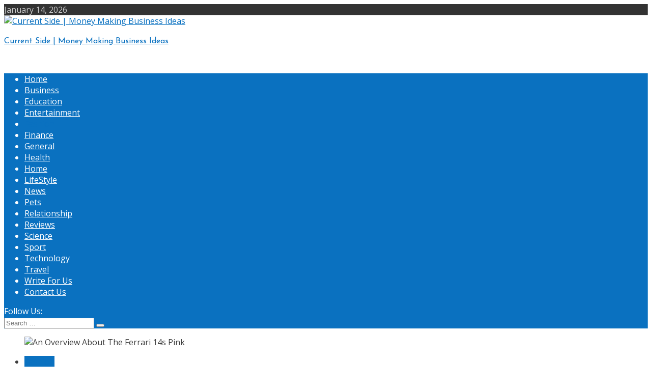

--- FILE ---
content_type: text/html; charset=UTF-8
request_url: https://currentside.com/an-overview-about-the-ferrari-14s-pink/
body_size: 15207
content:
<!doctype html>
<html lang="en-US">
<head>
	<meta charset="UTF-8">
	<meta name="viewport" content="width=device-width, initial-scale=1">
	<link rel="profile" href="https://gmpg.org/xfn/11">

	<script type="text/javascript">
/* <![CDATA[ */
(()=>{var e={};e.g=function(){if("object"==typeof globalThis)return globalThis;try{return this||new Function("return this")()}catch(e){if("object"==typeof window)return window}}(),function({ampUrl:n,isCustomizePreview:t,isAmpDevMode:r,noampQueryVarName:o,noampQueryVarValue:s,disabledStorageKey:i,mobileUserAgents:a,regexRegex:c}){if("undefined"==typeof sessionStorage)return;const d=new RegExp(c);if(!a.some((e=>{const n=e.match(d);return!(!n||!new RegExp(n[1],n[2]).test(navigator.userAgent))||navigator.userAgent.includes(e)})))return;e.g.addEventListener("DOMContentLoaded",(()=>{const e=document.getElementById("amp-mobile-version-switcher");if(!e)return;e.hidden=!1;const n=e.querySelector("a[href]");n&&n.addEventListener("click",(()=>{sessionStorage.removeItem(i)}))}));const g=r&&["paired-browsing-non-amp","paired-browsing-amp"].includes(window.name);if(sessionStorage.getItem(i)||t||g)return;const u=new URL(location.href),m=new URL(n);m.hash=u.hash,u.searchParams.has(o)&&s===u.searchParams.get(o)?sessionStorage.setItem(i,"1"):m.href!==u.href&&(window.stop(),location.replace(m.href))}({"ampUrl":"https:\/\/currentside.com\/an-overview-about-the-ferrari-14s-pink\/amp\/","noampQueryVarName":"noamp","noampQueryVarValue":"mobile","disabledStorageKey":"amp_mobile_redirect_disabled","mobileUserAgents":["Mobile","Android","Silk\/","Kindle","BlackBerry","Opera Mini","Opera Mobi"],"regexRegex":"^\\\/((?:.|\\n)+)\\\/([i]*)$","isCustomizePreview":false,"isAmpDevMode":false})})();
/* ]]> */
</script>
<meta name='robots' content='index, follow, max-image-preview:large, max-snippet:-1, max-video-preview:-1' />

	<!-- This site is optimized with the Yoast SEO plugin v23.8 - https://yoast.com/wordpress/plugins/seo/ -->
	<title>An Overview About The Ferrari 14s Pink</title>
	<link rel="canonical" href="https://currentside.com/an-overview-about-the-ferrari-14s-pink/" />
	<meta property="og:locale" content="en_US" />
	<meta property="og:type" content="article" />
	<meta property="og:title" content="An Overview About The Ferrari 14s Pink" />
	<meta property="og:description" content="The Ferrari 14s Pink was designed conserving in thoughts Michael Jordan’s love for Ferrari. You possibly can see the standard and the materials by taking a peek on the red-colored shoe with the Jordan emblem on the aspect and on the entrance of the shoe. The Ferrari 14s Pink is a gentle and high-quality shoe [&hellip;]" />
	<meta property="og:url" content="https://currentside.com/an-overview-about-the-ferrari-14s-pink/" />
	<meta property="og:site_name" content="Current Side | Money Making Business Ideas" />
	<meta property="article:published_time" content="2021-12-26T01:13:20+00:00" />
	<meta property="og:image" content="https://www.thefashionnewcomer.com/wp-content/uploads/2021/07/Paste-10.jpg" />
	<meta name="author" content="admin" />
	<meta name="twitter:card" content="summary_large_image" />
	<meta name="twitter:image" content="https://www.thefashionnewcomer.com/wp-content/uploads/2021/07/Paste-10.jpg" />
	<meta name="twitter:label1" content="Written by" />
	<meta name="twitter:data1" content="admin" />
	<meta name="twitter:label2" content="Est. reading time" />
	<meta name="twitter:data2" content="2 minutes" />
	<script type="application/ld+json" class="yoast-schema-graph">{"@context":"https://schema.org","@graph":[{"@type":"Article","@id":"https://currentside.com/an-overview-about-the-ferrari-14s-pink/#article","isPartOf":{"@id":"https://currentside.com/an-overview-about-the-ferrari-14s-pink/"},"author":{"name":"admin","@id":"https://currentside.com/#/schema/person/cdc63c97d8bda4b09c9f47a6c0f313e6"},"headline":"An Overview About The Ferrari 14s Pink","datePublished":"2021-12-26T01:13:20+00:00","dateModified":"2021-12-26T01:13:20+00:00","mainEntityOfPage":{"@id":"https://currentside.com/an-overview-about-the-ferrari-14s-pink/"},"wordCount":475,"commentCount":0,"publisher":{"@id":"https://currentside.com/#organization"},"image":["https://www.thefashionnewcomer.com/wp-content/uploads/2021/07/Paste-10.jpg"],"thumbnailUrl":"https://www.thefashionnewcomer.com/wp-content/uploads/2021/07/Paste-10.jpg","articleSection":["Fashion"],"inLanguage":"en-US","potentialAction":[{"@type":"CommentAction","name":"Comment","target":["https://currentside.com/an-overview-about-the-ferrari-14s-pink/#respond"]}]},{"@type":"WebPage","@id":"https://currentside.com/an-overview-about-the-ferrari-14s-pink/","url":"https://currentside.com/an-overview-about-the-ferrari-14s-pink/","name":"An Overview About The Ferrari 14s Pink","isPartOf":{"@id":"https://currentside.com/#website"},"primaryImageOfPage":"https://www.thefashionnewcomer.com/wp-content/uploads/2021/07/Paste-10.jpg","image":["https://www.thefashionnewcomer.com/wp-content/uploads/2021/07/Paste-10.jpg"],"thumbnailUrl":"https://www.thefashionnewcomer.com/wp-content/uploads/2021/07/Paste-10.jpg","datePublished":"2021-12-26T01:13:20+00:00","dateModified":"2021-12-26T01:13:20+00:00","breadcrumb":{"@id":"https://currentside.com/an-overview-about-the-ferrari-14s-pink/#breadcrumb"},"inLanguage":"en-US","potentialAction":[{"@type":"ReadAction","target":["https://currentside.com/an-overview-about-the-ferrari-14s-pink/"]}]},{"@type":"ImageObject","inLanguage":"en-US","@id":"https://currentside.com/an-overview-about-the-ferrari-14s-pink/#primaryimage","url":"https://www.thefashionnewcomer.com/wp-content/uploads/2021/07/Paste-10.jpg","contentUrl":"https://www.thefashionnewcomer.com/wp-content/uploads/2021/07/Paste-10.jpg"},{"@type":"BreadcrumbList","@id":"https://currentside.com/an-overview-about-the-ferrari-14s-pink/#breadcrumb","itemListElement":[{"@type":"ListItem","position":1,"name":"Home","item":"https://currentside.com/"},{"@type":"ListItem","position":2,"name":"An Overview About The Ferrari 14s Pink"}]},{"@type":"WebSite","@id":"https://currentside.com/#website","url":"https://currentside.com/","name":"Current Side | Money Making Business Ideas","description":"Current Side provides the latest stock market, financial and business news. Get stock market quotes, personal finance advice, company news and more.","publisher":{"@id":"https://currentside.com/#organization"},"potentialAction":[{"@type":"SearchAction","target":{"@type":"EntryPoint","urlTemplate":"https://currentside.com/?s={search_term_string}"},"query-input":{"@type":"PropertyValueSpecification","valueRequired":true,"valueName":"search_term_string"}}],"inLanguage":"en-US"},{"@type":"Organization","@id":"https://currentside.com/#organization","name":"Current Side | Money Making Business Ideas","url":"https://currentside.com/","logo":{"@type":"ImageObject","inLanguage":"en-US","@id":"https://currentside.com/#/schema/logo/image/","url":"https://currentside.com/wp-content/uploads/2021/12/Current-Side-Dark.png","contentUrl":"https://currentside.com/wp-content/uploads/2021/12/Current-Side-Dark.png","width":511,"height":87,"caption":"Current Side |  Money Making Business Ideas"},"image":{"@id":"https://currentside.com/#/schema/logo/image/"}},{"@type":"Person","@id":"https://currentside.com/#/schema/person/cdc63c97d8bda4b09c9f47a6c0f313e6","name":"admin","image":{"@type":"ImageObject","inLanguage":"en-US","@id":"https://currentside.com/#/schema/person/image/","url":"https://secure.gravatar.com/avatar/4e7dabbe2ae3b654e6f2ed18209b5d1263ec3a0653a7c62f2840e2ca4134e8b2?s=96&d=mm&r=g","contentUrl":"https://secure.gravatar.com/avatar/4e7dabbe2ae3b654e6f2ed18209b5d1263ec3a0653a7c62f2840e2ca4134e8b2?s=96&d=mm&r=g","caption":"admin"},"sameAs":["https://currentside.com"]}]}</script>
	<!-- / Yoast SEO plugin. -->


<link rel='dns-prefetch' href='//fonts.googleapis.com' />
<link rel="alternate" type="application/rss+xml" title="Current Side |  Money Making Business Ideas &raquo; Feed" href="https://currentside.com/feed/" />
<link rel="alternate" type="application/rss+xml" title="Current Side |  Money Making Business Ideas &raquo; Comments Feed" href="https://currentside.com/comments/feed/" />
<link rel="alternate" title="oEmbed (JSON)" type="application/json+oembed" href="https://currentside.com/wp-json/oembed/1.0/embed?url=https%3A%2F%2Fcurrentside.com%2Fan-overview-about-the-ferrari-14s-pink%2F" />
<link rel="alternate" title="oEmbed (XML)" type="text/xml+oembed" href="https://currentside.com/wp-json/oembed/1.0/embed?url=https%3A%2F%2Fcurrentside.com%2Fan-overview-about-the-ferrari-14s-pink%2F&#038;format=xml" />
<style id='wp-img-auto-sizes-contain-inline-css' type='text/css'>
img:is([sizes=auto i],[sizes^="auto," i]){contain-intrinsic-size:3000px 1500px}
/*# sourceURL=wp-img-auto-sizes-contain-inline-css */
</style>
<style id='wp-emoji-styles-inline-css' type='text/css'>

	img.wp-smiley, img.emoji {
		display: inline !important;
		border: none !important;
		box-shadow: none !important;
		height: 1em !important;
		width: 1em !important;
		margin: 0 0.07em !important;
		vertical-align: -0.1em !important;
		background: none !important;
		padding: 0 !important;
	}
/*# sourceURL=wp-emoji-styles-inline-css */
</style>
<style id='wp-block-library-inline-css' type='text/css'>
:root{--wp-block-synced-color:#7a00df;--wp-block-synced-color--rgb:122,0,223;--wp-bound-block-color:var(--wp-block-synced-color);--wp-editor-canvas-background:#ddd;--wp-admin-theme-color:#007cba;--wp-admin-theme-color--rgb:0,124,186;--wp-admin-theme-color-darker-10:#006ba1;--wp-admin-theme-color-darker-10--rgb:0,107,160.5;--wp-admin-theme-color-darker-20:#005a87;--wp-admin-theme-color-darker-20--rgb:0,90,135;--wp-admin-border-width-focus:2px}@media (min-resolution:192dpi){:root{--wp-admin-border-width-focus:1.5px}}.wp-element-button{cursor:pointer}:root .has-very-light-gray-background-color{background-color:#eee}:root .has-very-dark-gray-background-color{background-color:#313131}:root .has-very-light-gray-color{color:#eee}:root .has-very-dark-gray-color{color:#313131}:root .has-vivid-green-cyan-to-vivid-cyan-blue-gradient-background{background:linear-gradient(135deg,#00d084,#0693e3)}:root .has-purple-crush-gradient-background{background:linear-gradient(135deg,#34e2e4,#4721fb 50%,#ab1dfe)}:root .has-hazy-dawn-gradient-background{background:linear-gradient(135deg,#faaca8,#dad0ec)}:root .has-subdued-olive-gradient-background{background:linear-gradient(135deg,#fafae1,#67a671)}:root .has-atomic-cream-gradient-background{background:linear-gradient(135deg,#fdd79a,#004a59)}:root .has-nightshade-gradient-background{background:linear-gradient(135deg,#330968,#31cdcf)}:root .has-midnight-gradient-background{background:linear-gradient(135deg,#020381,#2874fc)}:root{--wp--preset--font-size--normal:16px;--wp--preset--font-size--huge:42px}.has-regular-font-size{font-size:1em}.has-larger-font-size{font-size:2.625em}.has-normal-font-size{font-size:var(--wp--preset--font-size--normal)}.has-huge-font-size{font-size:var(--wp--preset--font-size--huge)}.has-text-align-center{text-align:center}.has-text-align-left{text-align:left}.has-text-align-right{text-align:right}.has-fit-text{white-space:nowrap!important}#end-resizable-editor-section{display:none}.aligncenter{clear:both}.items-justified-left{justify-content:flex-start}.items-justified-center{justify-content:center}.items-justified-right{justify-content:flex-end}.items-justified-space-between{justify-content:space-between}.screen-reader-text{border:0;clip-path:inset(50%);height:1px;margin:-1px;overflow:hidden;padding:0;position:absolute;width:1px;word-wrap:normal!important}.screen-reader-text:focus{background-color:#ddd;clip-path:none;color:#444;display:block;font-size:1em;height:auto;left:5px;line-height:normal;padding:15px 23px 14px;text-decoration:none;top:5px;width:auto;z-index:100000}html :where(.has-border-color){border-style:solid}html :where([style*=border-top-color]){border-top-style:solid}html :where([style*=border-right-color]){border-right-style:solid}html :where([style*=border-bottom-color]){border-bottom-style:solid}html :where([style*=border-left-color]){border-left-style:solid}html :where([style*=border-width]){border-style:solid}html :where([style*=border-top-width]){border-top-style:solid}html :where([style*=border-right-width]){border-right-style:solid}html :where([style*=border-bottom-width]){border-bottom-style:solid}html :where([style*=border-left-width]){border-left-style:solid}html :where(img[class*=wp-image-]){height:auto;max-width:100%}:where(figure){margin:0 0 1em}html :where(.is-position-sticky){--wp-admin--admin-bar--position-offset:var(--wp-admin--admin-bar--height,0px)}@media screen and (max-width:600px){html :where(.is-position-sticky){--wp-admin--admin-bar--position-offset:0px}}

/*# sourceURL=wp-block-library-inline-css */
</style><style id='wp-block-categories-inline-css' type='text/css'>
.wp-block-categories{box-sizing:border-box}.wp-block-categories.alignleft{margin-right:2em}.wp-block-categories.alignright{margin-left:2em}.wp-block-categories.wp-block-categories-dropdown.aligncenter{text-align:center}.wp-block-categories .wp-block-categories__label{display:block;width:100%}
/*# sourceURL=https://currentside.com/wp-includes/blocks/categories/style.min.css */
</style>
<style id='wp-block-heading-inline-css' type='text/css'>
h1:where(.wp-block-heading).has-background,h2:where(.wp-block-heading).has-background,h3:where(.wp-block-heading).has-background,h4:where(.wp-block-heading).has-background,h5:where(.wp-block-heading).has-background,h6:where(.wp-block-heading).has-background{padding:1.25em 2.375em}h1.has-text-align-left[style*=writing-mode]:where([style*=vertical-lr]),h1.has-text-align-right[style*=writing-mode]:where([style*=vertical-rl]),h2.has-text-align-left[style*=writing-mode]:where([style*=vertical-lr]),h2.has-text-align-right[style*=writing-mode]:where([style*=vertical-rl]),h3.has-text-align-left[style*=writing-mode]:where([style*=vertical-lr]),h3.has-text-align-right[style*=writing-mode]:where([style*=vertical-rl]),h4.has-text-align-left[style*=writing-mode]:where([style*=vertical-lr]),h4.has-text-align-right[style*=writing-mode]:where([style*=vertical-rl]),h5.has-text-align-left[style*=writing-mode]:where([style*=vertical-lr]),h5.has-text-align-right[style*=writing-mode]:where([style*=vertical-rl]),h6.has-text-align-left[style*=writing-mode]:where([style*=vertical-lr]),h6.has-text-align-right[style*=writing-mode]:where([style*=vertical-rl]){rotate:180deg}
/*# sourceURL=https://currentside.com/wp-includes/blocks/heading/style.min.css */
</style>
<style id='wp-block-latest-posts-inline-css' type='text/css'>
.wp-block-latest-posts{box-sizing:border-box}.wp-block-latest-posts.alignleft{margin-right:2em}.wp-block-latest-posts.alignright{margin-left:2em}.wp-block-latest-posts.wp-block-latest-posts__list{list-style:none}.wp-block-latest-posts.wp-block-latest-posts__list li{clear:both;overflow-wrap:break-word}.wp-block-latest-posts.is-grid{display:flex;flex-wrap:wrap}.wp-block-latest-posts.is-grid li{margin:0 1.25em 1.25em 0;width:100%}@media (min-width:600px){.wp-block-latest-posts.columns-2 li{width:calc(50% - .625em)}.wp-block-latest-posts.columns-2 li:nth-child(2n){margin-right:0}.wp-block-latest-posts.columns-3 li{width:calc(33.33333% - .83333em)}.wp-block-latest-posts.columns-3 li:nth-child(3n){margin-right:0}.wp-block-latest-posts.columns-4 li{width:calc(25% - .9375em)}.wp-block-latest-posts.columns-4 li:nth-child(4n){margin-right:0}.wp-block-latest-posts.columns-5 li{width:calc(20% - 1em)}.wp-block-latest-posts.columns-5 li:nth-child(5n){margin-right:0}.wp-block-latest-posts.columns-6 li{width:calc(16.66667% - 1.04167em)}.wp-block-latest-posts.columns-6 li:nth-child(6n){margin-right:0}}:root :where(.wp-block-latest-posts.is-grid){padding:0}:root :where(.wp-block-latest-posts.wp-block-latest-posts__list){padding-left:0}.wp-block-latest-posts__post-author,.wp-block-latest-posts__post-date{display:block;font-size:.8125em}.wp-block-latest-posts__post-excerpt,.wp-block-latest-posts__post-full-content{margin-bottom:1em;margin-top:.5em}.wp-block-latest-posts__featured-image a{display:inline-block}.wp-block-latest-posts__featured-image img{height:auto;max-width:100%;width:auto}.wp-block-latest-posts__featured-image.alignleft{float:left;margin-right:1em}.wp-block-latest-posts__featured-image.alignright{float:right;margin-left:1em}.wp-block-latest-posts__featured-image.aligncenter{margin-bottom:1em;text-align:center}
/*# sourceURL=https://currentside.com/wp-includes/blocks/latest-posts/style.min.css */
</style>
<style id='wp-block-search-inline-css' type='text/css'>
.wp-block-search__button{margin-left:10px;word-break:normal}.wp-block-search__button.has-icon{line-height:0}.wp-block-search__button svg{height:1.25em;min-height:24px;min-width:24px;width:1.25em;fill:currentColor;vertical-align:text-bottom}:where(.wp-block-search__button){border:1px solid #ccc;padding:6px 10px}.wp-block-search__inside-wrapper{display:flex;flex:auto;flex-wrap:nowrap;max-width:100%}.wp-block-search__label{width:100%}.wp-block-search.wp-block-search__button-only .wp-block-search__button{box-sizing:border-box;display:flex;flex-shrink:0;justify-content:center;margin-left:0;max-width:100%}.wp-block-search.wp-block-search__button-only .wp-block-search__inside-wrapper{min-width:0!important;transition-property:width}.wp-block-search.wp-block-search__button-only .wp-block-search__input{flex-basis:100%;transition-duration:.3s}.wp-block-search.wp-block-search__button-only.wp-block-search__searchfield-hidden,.wp-block-search.wp-block-search__button-only.wp-block-search__searchfield-hidden .wp-block-search__inside-wrapper{overflow:hidden}.wp-block-search.wp-block-search__button-only.wp-block-search__searchfield-hidden .wp-block-search__input{border-left-width:0!important;border-right-width:0!important;flex-basis:0;flex-grow:0;margin:0;min-width:0!important;padding-left:0!important;padding-right:0!important;width:0!important}:where(.wp-block-search__input){appearance:none;border:1px solid #949494;flex-grow:1;font-family:inherit;font-size:inherit;font-style:inherit;font-weight:inherit;letter-spacing:inherit;line-height:inherit;margin-left:0;margin-right:0;min-width:3rem;padding:8px;text-decoration:unset!important;text-transform:inherit}:where(.wp-block-search__button-inside .wp-block-search__inside-wrapper){background-color:#fff;border:1px solid #949494;box-sizing:border-box;padding:4px}:where(.wp-block-search__button-inside .wp-block-search__inside-wrapper) .wp-block-search__input{border:none;border-radius:0;padding:0 4px}:where(.wp-block-search__button-inside .wp-block-search__inside-wrapper) .wp-block-search__input:focus{outline:none}:where(.wp-block-search__button-inside .wp-block-search__inside-wrapper) :where(.wp-block-search__button){padding:4px 8px}.wp-block-search.aligncenter .wp-block-search__inside-wrapper{margin:auto}.wp-block[data-align=right] .wp-block-search.wp-block-search__button-only .wp-block-search__inside-wrapper{float:right}
/*# sourceURL=https://currentside.com/wp-includes/blocks/search/style.min.css */
</style>
<style id='wp-block-group-inline-css' type='text/css'>
.wp-block-group{box-sizing:border-box}:where(.wp-block-group.wp-block-group-is-layout-constrained){position:relative}
/*# sourceURL=https://currentside.com/wp-includes/blocks/group/style.min.css */
</style>
<style id='global-styles-inline-css' type='text/css'>
:root{--wp--preset--aspect-ratio--square: 1;--wp--preset--aspect-ratio--4-3: 4/3;--wp--preset--aspect-ratio--3-4: 3/4;--wp--preset--aspect-ratio--3-2: 3/2;--wp--preset--aspect-ratio--2-3: 2/3;--wp--preset--aspect-ratio--16-9: 16/9;--wp--preset--aspect-ratio--9-16: 9/16;--wp--preset--color--black: #000000;--wp--preset--color--cyan-bluish-gray: #abb8c3;--wp--preset--color--white: #ffffff;--wp--preset--color--pale-pink: #f78da7;--wp--preset--color--vivid-red: #cf2e2e;--wp--preset--color--luminous-vivid-orange: #ff6900;--wp--preset--color--luminous-vivid-amber: #fcb900;--wp--preset--color--light-green-cyan: #7bdcb5;--wp--preset--color--vivid-green-cyan: #00d084;--wp--preset--color--pale-cyan-blue: #8ed1fc;--wp--preset--color--vivid-cyan-blue: #0693e3;--wp--preset--color--vivid-purple: #9b51e0;--wp--preset--gradient--vivid-cyan-blue-to-vivid-purple: linear-gradient(135deg,rgb(6,147,227) 0%,rgb(155,81,224) 100%);--wp--preset--gradient--light-green-cyan-to-vivid-green-cyan: linear-gradient(135deg,rgb(122,220,180) 0%,rgb(0,208,130) 100%);--wp--preset--gradient--luminous-vivid-amber-to-luminous-vivid-orange: linear-gradient(135deg,rgb(252,185,0) 0%,rgb(255,105,0) 100%);--wp--preset--gradient--luminous-vivid-orange-to-vivid-red: linear-gradient(135deg,rgb(255,105,0) 0%,rgb(207,46,46) 100%);--wp--preset--gradient--very-light-gray-to-cyan-bluish-gray: linear-gradient(135deg,rgb(238,238,238) 0%,rgb(169,184,195) 100%);--wp--preset--gradient--cool-to-warm-spectrum: linear-gradient(135deg,rgb(74,234,220) 0%,rgb(151,120,209) 20%,rgb(207,42,186) 40%,rgb(238,44,130) 60%,rgb(251,105,98) 80%,rgb(254,248,76) 100%);--wp--preset--gradient--blush-light-purple: linear-gradient(135deg,rgb(255,206,236) 0%,rgb(152,150,240) 100%);--wp--preset--gradient--blush-bordeaux: linear-gradient(135deg,rgb(254,205,165) 0%,rgb(254,45,45) 50%,rgb(107,0,62) 100%);--wp--preset--gradient--luminous-dusk: linear-gradient(135deg,rgb(255,203,112) 0%,rgb(199,81,192) 50%,rgb(65,88,208) 100%);--wp--preset--gradient--pale-ocean: linear-gradient(135deg,rgb(255,245,203) 0%,rgb(182,227,212) 50%,rgb(51,167,181) 100%);--wp--preset--gradient--electric-grass: linear-gradient(135deg,rgb(202,248,128) 0%,rgb(113,206,126) 100%);--wp--preset--gradient--midnight: linear-gradient(135deg,rgb(2,3,129) 0%,rgb(40,116,252) 100%);--wp--preset--font-size--small: 13px;--wp--preset--font-size--medium: 20px;--wp--preset--font-size--large: 36px;--wp--preset--font-size--x-large: 42px;--wp--preset--spacing--20: 0.44rem;--wp--preset--spacing--30: 0.67rem;--wp--preset--spacing--40: 1rem;--wp--preset--spacing--50: 1.5rem;--wp--preset--spacing--60: 2.25rem;--wp--preset--spacing--70: 3.38rem;--wp--preset--spacing--80: 5.06rem;--wp--preset--shadow--natural: 6px 6px 9px rgba(0, 0, 0, 0.2);--wp--preset--shadow--deep: 12px 12px 50px rgba(0, 0, 0, 0.4);--wp--preset--shadow--sharp: 6px 6px 0px rgba(0, 0, 0, 0.2);--wp--preset--shadow--outlined: 6px 6px 0px -3px rgb(255, 255, 255), 6px 6px rgb(0, 0, 0);--wp--preset--shadow--crisp: 6px 6px 0px rgb(0, 0, 0);}:where(.is-layout-flex){gap: 0.5em;}:where(.is-layout-grid){gap: 0.5em;}body .is-layout-flex{display: flex;}.is-layout-flex{flex-wrap: wrap;align-items: center;}.is-layout-flex > :is(*, div){margin: 0;}body .is-layout-grid{display: grid;}.is-layout-grid > :is(*, div){margin: 0;}:where(.wp-block-columns.is-layout-flex){gap: 2em;}:where(.wp-block-columns.is-layout-grid){gap: 2em;}:where(.wp-block-post-template.is-layout-flex){gap: 1.25em;}:where(.wp-block-post-template.is-layout-grid){gap: 1.25em;}.has-black-color{color: var(--wp--preset--color--black) !important;}.has-cyan-bluish-gray-color{color: var(--wp--preset--color--cyan-bluish-gray) !important;}.has-white-color{color: var(--wp--preset--color--white) !important;}.has-pale-pink-color{color: var(--wp--preset--color--pale-pink) !important;}.has-vivid-red-color{color: var(--wp--preset--color--vivid-red) !important;}.has-luminous-vivid-orange-color{color: var(--wp--preset--color--luminous-vivid-orange) !important;}.has-luminous-vivid-amber-color{color: var(--wp--preset--color--luminous-vivid-amber) !important;}.has-light-green-cyan-color{color: var(--wp--preset--color--light-green-cyan) !important;}.has-vivid-green-cyan-color{color: var(--wp--preset--color--vivid-green-cyan) !important;}.has-pale-cyan-blue-color{color: var(--wp--preset--color--pale-cyan-blue) !important;}.has-vivid-cyan-blue-color{color: var(--wp--preset--color--vivid-cyan-blue) !important;}.has-vivid-purple-color{color: var(--wp--preset--color--vivid-purple) !important;}.has-black-background-color{background-color: var(--wp--preset--color--black) !important;}.has-cyan-bluish-gray-background-color{background-color: var(--wp--preset--color--cyan-bluish-gray) !important;}.has-white-background-color{background-color: var(--wp--preset--color--white) !important;}.has-pale-pink-background-color{background-color: var(--wp--preset--color--pale-pink) !important;}.has-vivid-red-background-color{background-color: var(--wp--preset--color--vivid-red) !important;}.has-luminous-vivid-orange-background-color{background-color: var(--wp--preset--color--luminous-vivid-orange) !important;}.has-luminous-vivid-amber-background-color{background-color: var(--wp--preset--color--luminous-vivid-amber) !important;}.has-light-green-cyan-background-color{background-color: var(--wp--preset--color--light-green-cyan) !important;}.has-vivid-green-cyan-background-color{background-color: var(--wp--preset--color--vivid-green-cyan) !important;}.has-pale-cyan-blue-background-color{background-color: var(--wp--preset--color--pale-cyan-blue) !important;}.has-vivid-cyan-blue-background-color{background-color: var(--wp--preset--color--vivid-cyan-blue) !important;}.has-vivid-purple-background-color{background-color: var(--wp--preset--color--vivid-purple) !important;}.has-black-border-color{border-color: var(--wp--preset--color--black) !important;}.has-cyan-bluish-gray-border-color{border-color: var(--wp--preset--color--cyan-bluish-gray) !important;}.has-white-border-color{border-color: var(--wp--preset--color--white) !important;}.has-pale-pink-border-color{border-color: var(--wp--preset--color--pale-pink) !important;}.has-vivid-red-border-color{border-color: var(--wp--preset--color--vivid-red) !important;}.has-luminous-vivid-orange-border-color{border-color: var(--wp--preset--color--luminous-vivid-orange) !important;}.has-luminous-vivid-amber-border-color{border-color: var(--wp--preset--color--luminous-vivid-amber) !important;}.has-light-green-cyan-border-color{border-color: var(--wp--preset--color--light-green-cyan) !important;}.has-vivid-green-cyan-border-color{border-color: var(--wp--preset--color--vivid-green-cyan) !important;}.has-pale-cyan-blue-border-color{border-color: var(--wp--preset--color--pale-cyan-blue) !important;}.has-vivid-cyan-blue-border-color{border-color: var(--wp--preset--color--vivid-cyan-blue) !important;}.has-vivid-purple-border-color{border-color: var(--wp--preset--color--vivid-purple) !important;}.has-vivid-cyan-blue-to-vivid-purple-gradient-background{background: var(--wp--preset--gradient--vivid-cyan-blue-to-vivid-purple) !important;}.has-light-green-cyan-to-vivid-green-cyan-gradient-background{background: var(--wp--preset--gradient--light-green-cyan-to-vivid-green-cyan) !important;}.has-luminous-vivid-amber-to-luminous-vivid-orange-gradient-background{background: var(--wp--preset--gradient--luminous-vivid-amber-to-luminous-vivid-orange) !important;}.has-luminous-vivid-orange-to-vivid-red-gradient-background{background: var(--wp--preset--gradient--luminous-vivid-orange-to-vivid-red) !important;}.has-very-light-gray-to-cyan-bluish-gray-gradient-background{background: var(--wp--preset--gradient--very-light-gray-to-cyan-bluish-gray) !important;}.has-cool-to-warm-spectrum-gradient-background{background: var(--wp--preset--gradient--cool-to-warm-spectrum) !important;}.has-blush-light-purple-gradient-background{background: var(--wp--preset--gradient--blush-light-purple) !important;}.has-blush-bordeaux-gradient-background{background: var(--wp--preset--gradient--blush-bordeaux) !important;}.has-luminous-dusk-gradient-background{background: var(--wp--preset--gradient--luminous-dusk) !important;}.has-pale-ocean-gradient-background{background: var(--wp--preset--gradient--pale-ocean) !important;}.has-electric-grass-gradient-background{background: var(--wp--preset--gradient--electric-grass) !important;}.has-midnight-gradient-background{background: var(--wp--preset--gradient--midnight) !important;}.has-small-font-size{font-size: var(--wp--preset--font-size--small) !important;}.has-medium-font-size{font-size: var(--wp--preset--font-size--medium) !important;}.has-large-font-size{font-size: var(--wp--preset--font-size--large) !important;}.has-x-large-font-size{font-size: var(--wp--preset--font-size--x-large) !important;}
/*# sourceURL=global-styles-inline-css */
</style>

<style id='classic-theme-styles-inline-css' type='text/css'>
/*! This file is auto-generated */
.wp-block-button__link{color:#fff;background-color:#32373c;border-radius:9999px;box-shadow:none;text-decoration:none;padding:calc(.667em + 2px) calc(1.333em + 2px);font-size:1.125em}.wp-block-file__button{background:#32373c;color:#fff;text-decoration:none}
/*# sourceURL=/wp-includes/css/classic-themes.min.css */
</style>
<link rel='stylesheet' id='wp_automatic_gallery_style-css' href='https://currentside.com/wp-content/plugins/wp-automatic/css/wp-automatic.css?ver=1.0.0' type='text/css' media='all' />
<link crossorigin="anonymous" rel='stylesheet' id='matina-news-google-fonts-css' href='https://fonts.googleapis.com/css?family=Open+Sans%3A400%7CJosefin+Sans%3A400&#038;subset=latin%2Ccyrillic-ext%2Cgreek-ext%2Cgreek%2Cvietnamese%2Clatin-ext%2Ccyrillic%2Ckhmer%2Cdevanagari%2Carabic%2Chebrew%2Ctelugu' type='text/css' media='all' />
<link rel='stylesheet' id='font-awesome-css' href='https://currentside.com/wp-content/themes/matina-news/assets/library/font-awesome/css/all.min.css?ver=6.5.1' type='text/css' media='all' />
<link rel='stylesheet' id='lightslider-style-css' href='https://currentside.com/wp-content/themes/matina-news/assets/library/lightslider/css/lightslider.min.css?ver=1.1.3' type='text/css' media='all' />
<link rel='stylesheet' id='matina-news-preloader-css' href='https://currentside.com/wp-content/themes/matina-news/assets/css/mt-preloader.min.css?ver=1.0.11' type='text/css' media='all' />
<link rel='stylesheet' id='matina-news-style-css' href='https://currentside.com/wp-content/themes/matina-news/style.css?ver=6.9' type='text/css' media='all' />
<link rel='stylesheet' id='matina-news-responsive-style-css' href='https://currentside.com/wp-content/themes/matina-news/assets/css/mt-responsive.css?ver=1.0.11' type='text/css' media='all' />
<script type="text/javascript" src="https://currentside.com/wp-includes/js/jquery/jquery.min.js?ver=3.7.1" id="jquery-core-js"></script>
<script type="text/javascript" src="https://currentside.com/wp-includes/js/jquery/jquery-migrate.min.js?ver=3.4.1" id="jquery-migrate-js"></script>
<script type="text/javascript" src="https://currentside.com/wp-content/plugins/wp-automatic/js/main-front.js?ver=6.9" id="wp_automatic_gallery-js"></script>
<script type="text/javascript" src="https://currentside.com/wp-content/themes/matina-news/assets/library/lightslider/js/lightslider.min.js?ver=1.1.6" id="lightslider-js"></script>
<script type="text/javascript" src="https://currentside.com/wp-content/themes/matina-news/assets/library/sticky-sidebar/theia-sticky-sidebar.min.js?ver=1.7.0" id="theia-sticky-sidebar-js"></script>
<script type="text/javascript" src="https://currentside.com/wp-content/themes/matina-news/assets/library/sticky/jquery.sticky.min.js?ver=1.0.2" id="jquery-sticky-js"></script>
<link rel="https://api.w.org/" href="https://currentside.com/wp-json/" /><link rel="alternate" title="JSON" type="application/json" href="https://currentside.com/wp-json/wp/v2/posts/1189" /><link rel="EditURI" type="application/rsd+xml" title="RSD" href="https://currentside.com/xmlrpc.php?rsd" />
<meta name="generator" content="WordPress 6.9" />
<link rel='shortlink' href='https://currentside.com/?p=1189' />
        <style>
            #comments {
                display: none;
            }
            .nocomments,
            .no-comments,
            .has-comments,
            .post-comments,
            .comments-link,
            .comments-area,
            .comment-respond,
            .comments-closed,
            .comments-wrapper,
            .wp-block-comments,
            .comments-area__wrapper,
            .wp-block-post-comments,
            .wp-block-comments-title,
            .wp-block-comment-template,
            .wp-block-comments-query-loop {
                display: none;
            }
            /** Blocksy **/
            li.meta-comments {
                display: none;
            }
        </style>
    <!-- MagenetMonetization V: 1.0.29.2--><!-- MagenetMonetization 1 --><!-- MagenetMonetization 1.1 --><link rel="alternate" type="text/html" media="only screen and (max-width: 640px)" href="https://currentside.com/an-overview-about-the-ferrari-14s-pink/amp/"><link rel="amphtml" href="https://currentside.com/an-overview-about-the-ferrari-14s-pink/amp/"><style>#amp-mobile-version-switcher{left:0;position:absolute;width:100%;z-index:100}#amp-mobile-version-switcher>a{background-color:#444;border:0;color:#eaeaea;display:block;font-family:-apple-system,BlinkMacSystemFont,Segoe UI,Roboto,Oxygen-Sans,Ubuntu,Cantarell,Helvetica Neue,sans-serif;font-size:16px;font-weight:600;padding:15px 0;text-align:center;-webkit-text-decoration:none;text-decoration:none}#amp-mobile-version-switcher>a:active,#amp-mobile-version-switcher>a:focus,#amp-mobile-version-switcher>a:hover{-webkit-text-decoration:underline;text-decoration:underline}</style><!--Matina News CSS -->
<style type="text/css">
.mt-container{width:1300px}#primary{width:70% !important}#secondary{width:27% !important}#site-navigation #primary-menu li .sub-menu li:hover>a,#site-navigation #primary-menu li .children li:hover>a,.search--at-footer .search-form-wrap .search-form .search-submit:hover,.archive article .cat-links,.archive article .cat-links a,.archive--layout-default .post .cat-links,.archive--layout-default article .cat-links a,.archive article .entry-title a:hover,.archive--layout-default article .entry-title a:hover,.archive--layout-one article .entry-title a:hover,.archive--layout-default article .entry-readmore a:hover,.archive--layout-one article .cat-links a,.archive--layout-one .entry-readmore .mt-button:hover,.single--layout-one article .cat-links a,.single--layout-one .entry-tags .tags-links a:hover,.entry-author-box .post-author-info .author-name a:hover,.single-post-navigation .nav-links a span.title,.single-post-navigation .nav-links a:hover span.post-title:hover,.related-posts--layout-default .related-post .post-content-wrapper .related-post-title a:hover,.related-posts--layout-one .related-post .post-content-wrapper .related-post-title a:hover,.widget-area ul li a:hover,.widget-area .tagcloud a:hover,#masthead .matina-news-social-icons-wrapper .single-icon a:hover,.widget.matina_news_latest_posts .posts-wrapper .single-post-wrap .post-content-wrap .post-title a:hover,.widget-area .widget_categories ul li.cat-item:before,.widget-area ul li:hover >a,.widget-area ul li:hover:before,.navigation .nav-links a.page-numbers:hover,.posts-navigation .nav-links a:hover,.matina_news_author_info .matina-news-social-icons-wrapper .single-icon:hover a,#masthead.has-header-media #site-navigation #primary-menu li a:hover,.cv-block-grid--layout-one .cv-read-more a,.cv-post-title a:hover,.cv-block-list--layout-one .cv-read-more a:hover,.cv-block-list--layout-one .cv-post-cat a,.default-page-header .breadcrumbs ul li:after,.mt-page-header .breadcrumbs ul li a:hover,.mt-page-header .breadcrumbs ul li:after,.mt-page-header .woocommerce-breadcrumbs .woocommerce-breadcrumbs-wrapper a:hover,.woocommerce ul.products li.product .button.add_to_cart_button,.woocommerce ul.products li.product .button.product_type_grouped,.woocommerce ul.products li.product .button.product_type_external,ul.products li.product .woocommerce-loop-product__title:hover,.woocommerce nav.woocommerce-pagination ul li a:hover,.woocommerce .woocommerce-info a,.woocommerce-info::before,.search .entry-title a:hover,.search .entry-readmore a:hover,.search article .cat-links a,.footer-bottom-wrapper .site-info a,#site-navigation #primary-menu li .children li:hover>a,.site-branding .site-title a:hover,#site-navigation ul li:hover >a,#site-navigation ul li.current-menu-item >a,#site-navigation ul li.current-menu-ancestor >a,#site-navigation ul li.current_page_ancestor >a,#site-navigation ul li.current_page_item >a,#site-navigation ul li.current-post-parent >a,#site-navigation ul li.focus>a,a,.archive--layout-default article .entry-readmore a:hover{color:#0A71C0}.widget-area .search-form .search-submit,.archive--layout-default article .entry-readmore a:after,.single-post .comments-area .comment-list .comment .reply a:hover,.single--layout-default article .cat-links a,.entry-author-box.author-box--layout-default .article-author-avatar .avatar-wrap:after,.related-posts-wrapper .related-section-title:after,#matina-news-scroll-to-top:hover,.navigation .nav-links span.current,.edit-link a,.search .no-results .search-form .search-submit,.archive .no-results .search-form .search-submit,.post-format-media.post-format-media--quote:before{background:#0A71C0}.woocommerce #respond input#submit.alt.disabled,.woocommerce #respond input#submit.alt.disabled:hover,.woocommerce #respond input#submit.alt:disabled,.woocommerce #respond input#submit.alt:disabled:hover,.woocommerce #respond input#submit.alt[disabled]:disabled,.woocommerce #respond input#submit.alt[disabled]:disabled:hover,.woocommerce a.button.alt.disabled,.woocommerce a.button.alt.disabled:hover,.woocommerce a.button.alt:disabled,.woocommerce a.button.alt:disabled:hover,.woocommerce a.button.alt[disabled]:disabled,.woocommerce a.button.alt[disabled]:disabled:hover,.woocommerce button.button.alt.disabled,.woocommerce button.button.alt.disabled:hover,.woocommerce button.button.alt:disabled,.woocommerce button.button.alt:disabled:hover,.woocommerce button.button.alt[disabled]:disabled,.woocommerce button.button.alt[disabled]:disabled:hover,.woocommerce input.button.alt.disabled,.woocommerce input.button.alt.disabled:hover,.woocommerce input.button.alt:disabled,.woocommerce input.button.alt:disabled:hover,.woocommerce input.button.alt[disabled]:disabled,.woocommerce input.button.alt[disabled]:disabled:hover,.woocommerce ul.products li.product .onsale,.woocommerce span.onsale,.woocommerce ul.products li.product .button.add_to_cart_button:hover,.woocommerce ul.products li.product .button.product_type_grouped:hover,.woocommerce ul.products li.product .button.product_type_external:hover,.woocommerce #respond input#submit,.woocommerce a.button,.woocommerce button.button,.woocommerce input.button,.woocommerce #respond input#submit.alt,.woocommerce a.button.alt,.woocommerce button.button.alt,.woocommerce input.button.alt,.added_to_cart.wc-forward,.woocommerce #respond input#submit:hover,.woocommerce a.button:hover,.woocommerce button.button:hover,.woocommerce input.button:hover,.woocommerce #respond input#submit.alt:hover,.woocommerce a.button.alt:hover,.woocommerce button.button.alt:hover,.woocommerce input.button.alt:hover,.woocommerce nav.woocommerce-pagination ul li span.current,.woocommerce div.product .woocommerce-tabs ul.tabs li.active,.woocommerce-noreviews,p.no-comments,#masthead.header--layout-default #header-sticky,#masthead.header--layout-default #site-navigation ul li .sub-menu,#masthead.header--layout-default #site-navigation ul li .children,.widget.widget_tag_cloud a:hover{background:#0A71C0}@media(max-width:990px){#masthead.header--layout-default .primary-menu-wrap{background:#0A71C0}}body,p{color:#3d3d3d}a{color:#0A71C0}a:hover{color:#8e4d48}a{border-color:#0A71C0}.single--layout-one .entry-tags .tags-links a:hover,.widget-area .tagcloud a:hover,.widget-area .search-form .search-submit,.home .navigation .nav-links span.current,.archive .navigation .nav-links span.current,.navigation .nav-links a.page-numbers:hover,.matina_news_author_info .matina-news-social-icons-wrapper .single-icon:hover,.search .no-results .search-form .search-submit,.entry-author-box.author-box--layout-default .article-author-avatar .avatar-wrap,.woocommerce ul.products li.product .button.add_to_cart_button:hover,.woocommerce ul.products li.product .button.product_type_grouped:hover,.woocommerce ul.products li.product .button.product_type_external:hover,.woocommerce ul.products li.product .button.add_to_cart_button,.woocommerce ul.products li.product .button.product_type_grouped,.woocommerce ul.products li.product .button.product_type_external,.woocommerce nav.woocommerce-pagination ul li span.current,.woocommerce nav.woocommerce-pagination ul li a:hover,.woocommerce div.product .woocommerce-tabs ul.tabs li.active,.archive .no-results .search-form .search-submit,.widget.widget_tag_cloud a:hover{border-color:#0A71C0}.woocommerce .woocommerce-info,.woocommerce .woocommerce-message{border-top-color:#0A71C0}#colophon .widget-area .widget-title:after,.posts-navigation .nav-links a:hover,.woocommerce div.product .woocommerce-tabs ul.tabs::before{border-bottom-color:#0A71C0}#masthead.header--layout-one #site-navigation #primary-menu li .sub-menu li:hover,#masthead.header--layout-one #site-navigation #primary-menu li .children li:hover,#masthead.header--layout-one #site-navigation #primary-menu li .sub-menu li.focus,#masthead.header--layout-one #site-navigation #primary-menu li .children li.focus,.entry-author-box.author-box--layout-one,#masthead.header--layout-one #site-navigation #primary-menu li .children li:hover{border-left-color:#0A71C0}#site-navigation #primary-menu li .sub-menu li:hover{border-right-color:#0A71C0}#masthead,#site-navigation ul li a,#masthead .matina-news-social-icons-wrapper .single-icon a,.header-search-wrapper .search-icon a,.menu-toggle a{color:#ffffff}#mt-topbar .topbar-elements-wrapper,#mt-topbar #topbar-menu li a{color:#ccc}.background-color-page-header .inner-page-header{text-align:center}.mt-page-header .page-title{color:#3d3d3d}/* Top header background style */#mt-topbar{background:#333}/*/Typography CSS /*/body,p{font-family:Open Sans;font-style:normal;font-weight:400;text-transform:none}h1,single .entry-title,.site-branding .site-title a{font-family:Josefin Sans;font-style:normal;font-weight:400;text-transform:none}h2,.search .entry-title a{font-family:Josefin Sans;font-style:normal;font-weight:400;text-transform:none}h3{font-family:Josefin Sans;font-style:normal;font-weight:400;text-transform:none}h4{font-family:Josefin Sans;font-style:normal;font-weight:400;text-transform:none}
</style></head>

<body data-rsssl=1 class="wp-singular post-template-default single single-post postid-1189 single-format-standard wp-custom-logo wp-theme-matina-news site--full-width right-sidebar single--layout-default mobile-layout--content-sidebar"  itemscope=itemscope itemtype=https://schema.org/Article>
  
        <div id="preloader-background">
            <div class="preloader-wrapper">

                                            <div class="mt-wave">
                                <div class="mt-rect mt-rect1"></div>
                                <div class="mt-rect mt-rect2"></div>
                                <div class="mt-rect mt-rect3"></div>
                                <div class="mt-rect mt-rect4"></div>
                                <div class="mt-rect mt-rect5"></div>
                            </div>
                                            


            </div><!-- .preloader-wrapper -->
        </div><!-- #preloader-background -->
<div id="page" class="site">
	
	<a class="skip-link screen-reader-text" href="#content">Skip to content</a><div id="mt-topbar" class="mt-topbar-wrapper mt-clearfix">
    <div class="mt-container">
        <div class="topbar-elements-wrapper">
            
<div class="top-date-wrap">
    January 14, 2026</div>


<nav id="top-navigation" class="top-bar-navigation mt-clearfix">
    </nav><!-- #top-navigation -->

        </div><!-- .topbar-elements-wrapper -->
    </div><!-- .mt-container -->
</div><!-- #mt-topbar -->
<header id="masthead" class="header--layout-default search--drop-down site-header mt-clearfix">
    <div class="header-elements-wrapper">
        <div class="header-logo-wrapper mt-clearfix">
            <div class="mt-container">
                <div class="site-branding"  itemscope itemtype=https://schema.org/Brand>
    <a href="https://currentside.com/" class="custom-logo-link" rel="home"><img width="511" height="87" src="https://currentside.com/wp-content/uploads/2021/12/Current-Side-Dark.png" class="custom-logo" alt="Current Side |  Money Making Business Ideas" decoding="async" srcset="https://currentside.com/wp-content/uploads/2021/12/Current-Side-Dark.png 511w, https://currentside.com/wp-content/uploads/2021/12/Current-Side-Dark-300x51.png 300w" sizes="(max-width: 511px) 100vw, 511px" /></a>                <p class="site-title"><a href="https://currentside.com/" rel="home">Current Side |  Money Making Business Ideas</a></p>
                            <span class="site-description">Current Side provides the latest stock market, financial and business news. Get stock market quotes, personal finance advice, company news and more.</span>
    </div><!-- .site-branding -->            </div>
        </div><!-- .header-logo-wrapper -->

        <div id="header-sticky" class="header-menu-icons-wrapper sticky-elements mt-clearfix">
            <div class="mt-container">
                
<nav id="site-navigation" class="main-navigation"  itemscope=itemscope itemtype=https://schema.org/SiteNavigationElement>
    <div class="menu-toggle" aria-controls="primary-menu" aria-expanded="false"><a href="javascript:void(0);"><i class="fas fa-bars"></i></a></div>
    <div class="primary-menu-wrap">
        <div class="main-menu-close hide" data-focus="#masthead .menu-toggle a"><a href="javascript:void(0);"><i class="far fa-window-close"></i></a></div>
        <div class="menu-main_manu-container"><ul id="primary-menu" class="menu"><li id="menu-item-222" class="menu-item menu-item-type-custom menu-item-object-custom menu-item-home menu-item-222"><a href="https://currentside.com/">Home</a></li>
<li id="menu-item-8" class="menu-item menu-item-type-taxonomy menu-item-object-category menu-item-8"><a href="https://currentside.com/category/business/">Business</a></li>
<li id="menu-item-9" class="menu-item menu-item-type-taxonomy menu-item-object-category menu-item-9"><a href="https://currentside.com/category/education/">Education</a></li>
<li id="menu-item-10" class="menu-item menu-item-type-taxonomy menu-item-object-category menu-item-10"><a href="https://currentside.com/category/entertainment/">Entertainment</a></li>
<li id="menu-item-11" class="menu-item menu-item-type-taxonomy menu-item-object-category current-post-ancestor current-menu-parent current-post-parent menu-item-11"><a href="https://currentside.com/category/fashion/">Fashion</a></li>
<li id="menu-item-12" class="menu-item menu-item-type-taxonomy menu-item-object-category menu-item-12"><a href="https://currentside.com/category/finance/">Finance</a></li>
<li id="menu-item-13" class="menu-item menu-item-type-taxonomy menu-item-object-category menu-item-13"><a href="https://currentside.com/category/general/">General</a></li>
<li id="menu-item-14" class="menu-item menu-item-type-taxonomy menu-item-object-category menu-item-14"><a href="https://currentside.com/category/health/">Health</a></li>
<li id="menu-item-15" class="menu-item menu-item-type-taxonomy menu-item-object-category menu-item-15"><a href="https://currentside.com/category/home/">Home</a></li>
<li id="menu-item-16" class="menu-item menu-item-type-taxonomy menu-item-object-category menu-item-16"><a href="https://currentside.com/category/lifestyle/">LifeStyle</a></li>
<li id="menu-item-17" class="menu-item menu-item-type-taxonomy menu-item-object-category menu-item-17"><a href="https://currentside.com/category/news/">News</a></li>
<li id="menu-item-18" class="menu-item menu-item-type-taxonomy menu-item-object-category menu-item-18"><a href="https://currentside.com/category/pets/">Pets</a></li>
<li id="menu-item-19" class="menu-item menu-item-type-taxonomy menu-item-object-category menu-item-19"><a href="https://currentside.com/category/relationship/">Relationship</a></li>
<li id="menu-item-20" class="menu-item menu-item-type-taxonomy menu-item-object-category menu-item-20"><a href="https://currentside.com/category/reviews/">Reviews</a></li>
<li id="menu-item-21" class="menu-item menu-item-type-taxonomy menu-item-object-category menu-item-21"><a href="https://currentside.com/category/science/">Science</a></li>
<li id="menu-item-22" class="menu-item menu-item-type-taxonomy menu-item-object-category menu-item-22"><a href="https://currentside.com/category/sport/">Sport</a></li>
<li id="menu-item-23" class="menu-item menu-item-type-taxonomy menu-item-object-category menu-item-23"><a href="https://currentside.com/category/technology/">Technology</a></li>
<li id="menu-item-49" class="menu-item menu-item-type-taxonomy menu-item-object-category menu-item-49"><a href="https://currentside.com/category/travel/">Travel</a></li>
<li id="menu-item-52" class="menu-item menu-item-type-post_type menu-item-object-page menu-item-52"><a href="https://currentside.com/write-for-us/">Write For Us</a></li>
<li id="menu-item-51" class="menu-item menu-item-type-post_type menu-item-object-page menu-item-51"><a href="https://currentside.com/contact-us/">Contact Us</a></li>
</ul></div>    </div><!-- .primary-menu-wrap -->
</nav><!-- #site-navigation -->

                <div class="mt-social-search-wrapper">
                                                <div class="header-social-wrapper">
                                <span class="social-label">Follow Us: </span>        <div class="matina-news-social-icons-wrapper mt-clearfix">
            <div class="single-icon"><a href="" title="" target="_self"><i class="" aria-hidden="true"></i></a></div>        </div><!-- .matina-news-social-icons-wrapper -->
                            </div><!-- .header-social-wrapper -->
                    
<div class="header-search-wrapper">
    <span class="search-icon"><a href="javascript:void(0)"><i class="fa fa-search"></i></a></span>
    <div class="search-form-wrap">
        <div class="mt-container">
            <span class="search-close" data-focus=".header-search-wrapper .search-icon a"><a href="javascript:void(0)"><i class="fa fa-times"></i></a></span>
            
<form role="search" method="get" class="search-form" action="https://currentside.com/">
    <label>
        <span class="screen-reader-text">Search for:</span>
        <input type="search" class="search-field" placeholder="Search &hellip;" value="" name="s" />
    </label>
    <button type="submit" class="search-submit"><i class="fas fa-search"></i></button>
</form>        </div><!-- .mt-container -->
    </div><!-- .search-form-wrap -->
</div><!-- .header-search-wrapper -->

                </div><!-- .mt-social-search-wrapper -->
            </div><!-- .mt-container -->
        </div><!-- .header-menu-icons-wrapper -->
    </div><!-- .header-elements-wrapper -->
    </header><!-- #masthead -->
	<div id="content" class="site-content">

		
		<div class="mt-container">
<div class="mt-single-post-wrapper">
	<div id="primary" class="content-area">
		<main id="main" class="site-main">

		
<article id="post-1189" class="mt-clearfix has-thumbnail post-1189 post type-post status-publish format-standard has-post-thumbnail hentry category-fashion">
    
<div class="entry-thumbnail single-entry-thumbnail mt-clearfix">
    <figure class="post-thumb cover-image">
        <img post-id="1189" fifu-featured="1" src="https://www.thefashionnewcomer.com/wp-content/uploads/2021/07/Paste-10.jpg" class="attachment-full size-full wp-post-image" alt="An Overview About The Ferrari 14s Pink" title="An Overview About The Ferrari 14s Pink" title="An Overview About The Ferrari 14s Pink" itemprop="image" decoding="async" />    </figure>
</div><!-- .single-entry-thumbnail -->

    <span class="cat-links"><ul class="post-categories">
	<li><a href="https://currentside.com/category/fashion/" rel="category tag">Fashion</a></li></ul></span>
    <header class="entry-header single-entry-header mt-clearfix">
        <h1 class="entry-title singe-post-title" itemprop=headline>An Overview About The Ferrari 14s Pink</h1>
    </header><!-- .entry-header -->
		<span class="posted-on mt-clearfix">
			<a href="https://currentside.com/an-overview-about-the-ferrari-14s-pink/" rel="bookmark"><time class="entry-date published updated" datetime="2021-12-26T01:13:20+00:00">December 26, 2021</time></a>
		</span>

<div class="entry-content single-entry-summary mt-clearfix"  itemprop=text>
    <p> <br />
</p>
<div>
<p style="text-align: justify;">The <strong>Ferrari 14s Pink</strong> was designed conserving in thoughts Michael Jordan’s love for Ferrari. You possibly can see the standard and the materials by taking a peek on the red-colored shoe with the Jordan emblem on the aspect and on the entrance of the shoe. The <strong>Ferrari 14s Pink</strong> is a gentle and high-quality shoe that has gained lots of consideration amongst sneaker and Jordan lovers. Immediately we&#8217;ve got written an summary of the <strong>Ferrari 14s Pink</strong> and why it&#8217;s cherished by individuals globally.</p>
<p style="text-align: justify;"><strong>What&#8217;s the Ferrari 14s Pink?</strong></p>
<p style="text-align: justify;">With the Air Jordans launch in 1985, the sneaker manufacturing unit has come a great distance in inspiring and setting traits for a lot of sneaker lovers. The Air Jordan 14 shouldn&#8217;t be the one sneaker designed by taking inspiration from numerous well-known vehicles.</p>
<p style="text-align: justify;">The Ferrari 355F1 was the principle inspiration behind <span style="color: #ff0000;"><strong>Ferrari 14s Pink</strong></span>. The Ferrari was Jordan’s go-to automotive through the mid-90s. The well-known <strong>Ferrari 14s Pink</strong> hit the cabinets on September 06, 2014.</p>
<p style="text-align: justify;"><strong>What makes the Ferrari 14s Pink totally different?</strong></p>
<p style="text-align: justify;">The <strong>Ferrari 14s Pink</strong> is understood for its well-known premium red-colored suede paired with brilliant yellow accents. The shoe has a Ferrari-inspired Jordans emblem on the ankle collar. The heel tab has Jumpman 23 branding on it.</p>
<p style="text-align: justify;">What makes the <strong>Ferrari 14s Pink</strong> distinctive is that the midfoot has a appear and feel of carbon fiber plating accompanying a metallic silver vent just like the grills for breathability. Although the shoe makes use of options from the late 90s, the footwear are comfy thus far and may be worn with none points.</p>
<p style="text-align: justify;">Most individuals have a false impression that the <strong>Ferrari 14s Pink</strong> footwear can solely be used throughout sports activities. That&#8217;s, nonetheless, not the case. They&#8217;re so comfy and handsome that you should utilize them as informal put on.</p>
<p style="text-align: justify;"><strong>Why do individuals love Ferrari 14s Pink?</strong></p>
<p style="text-align: justify;">The primary motive individuals want shopping for <strong>Ferrari 14s Pink</strong> is that they solely promote high-quality footwear. You can not complain concerning the high quality or the efficiency of the footwear. Through the 1998 NBA finals, Jordan first wore the Air Jordan 14.</p>
<p style="text-align: justify;">At the moment, Hatfield particularly requested Jordan to not put on them, however Jordan didn&#8217;t take heed to his recommendation and wore them anyway. That match remains to be remembered by many as a result of that was the sport when Jordan scored 45 factors in 44 minutes of play, and the sport was remembered as “The Final Shot.”</p>
<p style="text-align: justify;">This created a deep relationship with the footwear among the many followers and can be thought-about among the best Air Jordan 14 of all time.</p>
<p style="text-align: justify;"><strong>Closing ideas</strong></p>
<p style="text-align: justify;">This was an summary of the Ferrari 14s Pink and why everybody loves this explicit Jordan. You should purchase <strong>Ferrari 14s Pink</strong> from Hype Your Beast for $190.</p>
</div>

</div><!-- .single-entry-summary -->


<div class="entry-tags single-entry-tags mt-clearfix">
    <span class="tags-links"></span></div><!-- .single-entry-tags -->

<div class="entry-author-box single-author-box mt-clearfix author-box--layout-default"  itemprop=author itemscope=itemscope itemtype=https://schema.org/Person>

    <div class="article-author-avatar mt-clearfix">
        
                    <div class="avatar-wrap"  itemprop=avatar>
                <img alt='' src='https://secure.gravatar.com/avatar/4e7dabbe2ae3b654e6f2ed18209b5d1263ec3a0653a7c62f2840e2ca4134e8b2?s=96&#038;d=mm&#038;r=g' class='avatar avatar-96 photo' height='96' width='96' />            </div><!-- .m-author-avatar -->
            </div><!-- .article-author-avatar -->

    <div class="post-author-info mt-clearfix">
                        <h5 class="author-name"  itemprop=name><a href="https://currentside.com/author/admin/" title="Posts by admin" rel="author">admin</a></h5>
        
        
        <div class="author-meta-wrap">
                            <div class="author-website"  itemprop=url>
                    <span>Website</span>
                    <a href="https://currentside.com" target="_blank">https://currentside.com</a>
                </div><!-- .author-website -->
                    </div><!-- .author-meta-wrap -->
    </div><!-- .post-author-info -->

</div><!-- .single-author-box -->
<div class="entry-navigation single-post-navigation mt-clearfix post-navigation--layout-default">
    
	<nav class="navigation post-navigation" aria-label="Read more articles">
		<h2 class="screen-reader-text">Read more articles</h2>
		<div class="nav-links"><div class="nav-previous"><a href="https://currentside.com/discountcode-a-improbable-saving-plan/" rel="prev"><span class="title"><i class="fas fa-angle-double-left" aria-hidden="true"></i>Previous Post</span><span class="post-title">DiscountCode: A Improbable Saving Plan</span></a></div><div class="nav-next"><a href="https://currentside.com/gorgeous-maless-watches-for-each-event/" rel="next"><span class="title">Next Post<i class="fas fa-angle-double-right" aria-hidden="true"></i></span><span class="post-title">Gorgeous Males’s Watches For Each Event</span></a></div></div>
	</nav></div><!-- .single-post-navigation -->
    <div id="single-related-posts" class="related-posts-wrapper mt-clearfix related-posts--layout-default column-3">
        <div class="section-title"><h2 class="related-section-title">You May Like</h2></div>                    <article class="single-post-wrapper related-post mt-clearfix">
                        <figure class="post-thumb post-bg-image cover-image" style="background-image:url( https://www.thefashionnewcomer.com/wp-content/uploads/2023/03/Paste-97.jpg )" post-id="2931">
                        </figure>
                        <div class="post-content-wrapper">
                                                        <h3 class="related-post-title"><a href="https://currentside.com/shopping-for-a-luxuria-diamond-simulant-rings-some-ideas/" title="Shopping for a Luxuria diamond simulant rings: Some Ideas" rel="bookmark">Shopping for a Luxuria diamond simulant rings: Some Ideas</a></h3>
                                                    </div><!-- .post-content-wrapper -->
                    </article><!-- .single-post-wrapper -->
                            <article class="single-post-wrapper related-post mt-clearfix">
                        <figure class="post-thumb post-bg-image cover-image" style="background-image:url( https://salonblog.net/wp-content/uploads/2020/08/traditional-Korean-dresses.jpg )" post-id="1114">
                        </figure>
                        <div class="post-content-wrapper">
                                                        <h3 class="related-post-title"><a href="https://currentside.com/learn-how-to-purchase-conventional-korean-attire/" title="Learn how to purchase conventional Korean attire" rel="bookmark">Learn how to purchase conventional Korean attire</a></h3>
                                                    </div><!-- .post-content-wrapper -->
                    </article><!-- .single-post-wrapper -->
                            <article class="single-post-wrapper related-post mt-clearfix">
                        <figure class="post-thumb post-bg-image cover-image" style="background-image:url( https://www.thefashionnewcomer.com/wp-content/uploads/2022/12/Image.jpg )" post-id="2667">
                        </figure>
                        <div class="post-content-wrapper">
                                                        <h3 class="related-post-title"><a href="https://currentside.com/find-out-how-to-know-if-a-watch-is-value-fixing/" title="Find out how to Know If a Watch Is Value Fixing" rel="bookmark">Find out how to Know If a Watch Is Value Fixing</a></h3>
                                                    </div><!-- .post-content-wrapper -->
                    </article><!-- .single-post-wrapper -->
        
    </div><!-- #single-related-posts -->
</article><!-- #post-1189 -->
		</main><!-- #main -->
	</div><!-- #primary -->

	<!-- MagenetMonetization 4 -->
<aside id="secondary" class="widget-area">
	<!-- MagenetMonetization 5 --><section id="block-2" class="widget widget_block widget_search"><form role="search" method="get" action="https://currentside.com/" class="wp-block-search__button-outside wp-block-search__text-button wp-block-search"    ><label class="wp-block-search__label" for="wp-block-search__input-1" >Search</label><div class="wp-block-search__inside-wrapper" ><input class="wp-block-search__input" id="wp-block-search__input-1" placeholder="" value="" type="search" name="s" required /><button aria-label="Search" class="wp-block-search__button wp-element-button" type="submit" >Search</button></div></form></section><!-- MagenetMonetization 5 --><section id="block-3" class="widget widget_block"><div class="wp-block-group"><div class="wp-block-group__inner-container is-layout-flow wp-block-group-is-layout-flow"><h2 class="wp-block-heading">Recent Posts</h2><ul class="wp-block-latest-posts__list wp-block-latest-posts"><li><a class="wp-block-latest-posts__post-title" href="https://currentside.com/countless-ethnic-magnificence-gujarati-patola-sarees-golden-women-bracelet-fashions-new-kurti-fashions-for-women/">Countless Ethnic Magnificence: Gujarati Patola Sarees, Golden Women Bracelet Fashions &#038; New Kurti Fashions for Women</a></li>
<li><a class="wp-block-latest-posts__post-title" href="https://currentside.com/group-getaways-with-out-the-complications-what-you-ought-to-know-first/">Group Getaways With out the Complications: What You Ought to Know First</a></li>
<li><a class="wp-block-latest-posts__post-title" href="https://currentside.com/able-to-use-cloud-options-usa-to-revolutionize-your-firm/">Able to Use Cloud Options USA to Revolutionize Your Firm?</a></li>
<li><a class="wp-block-latest-posts__post-title" href="https://currentside.com/the-turkish-gulenists-are-worried-2/">the-turkish-gulenists-are-worried |</a></li>
<li><a class="wp-block-latest-posts__post-title" href="https://currentside.com/steps-to-optimize-your-funds-platform-for-effectivity/">Steps to Optimize Your Funds Platform for Effectivity</a></li>
</ul></div></div></section><!-- MagenetMonetization 5 --><section id="block-6" class="widget widget_block"><div class="wp-block-group"><div class="wp-block-group__inner-container is-layout-flow wp-block-group-is-layout-flow"><h2 class="wp-block-heading">Categories</h2><ul class="wp-block-categories-list wp-block-categories">	<li class="cat-item cat-item-2"><a href="https://currentside.com/category/business/">Business</a>
</li>
	<li class="cat-item cat-item-3"><a href="https://currentside.com/category/education/">Education</a>
</li>
	<li class="cat-item cat-item-4"><a href="https://currentside.com/category/entertainment/">Entertainment</a>
</li>
	<li class="cat-item cat-item-5"><a href="https://currentside.com/category/fashion/">Fashion</a>
</li>
	<li class="cat-item cat-item-6"><a href="https://currentside.com/category/finance/">Finance</a>
</li>
	<li class="cat-item cat-item-7"><a href="https://currentside.com/category/general/">General</a>
</li>
	<li class="cat-item cat-item-8"><a href="https://currentside.com/category/health/">Health</a>
</li>
	<li class="cat-item cat-item-9"><a href="https://currentside.com/category/home/">Home</a>
</li>
	<li class="cat-item cat-item-10"><a href="https://currentside.com/category/lifestyle/">LifeStyle</a>
</li>
	<li class="cat-item cat-item-11"><a href="https://currentside.com/category/news/">News</a>
</li>
	<li class="cat-item cat-item-12"><a href="https://currentside.com/category/pets/">Pets</a>
</li>
	<li class="cat-item cat-item-16"><a href="https://currentside.com/category/sport/">Sport</a>
</li>
	<li class="cat-item cat-item-17"><a href="https://currentside.com/category/technology/">Technology</a>
</li>
	<li class="cat-item cat-item-18"><a href="https://currentside.com/category/travel/">Travel</a>
</li>
	<li class="cat-item cat-item-1"><a href="https://currentside.com/category/uncategorized/">Uncategorized</a>
</li>
</ul></div></div></section></aside><!-- #secondary -->
</div><!-- .mt-single-post-wrapper -->
<!-- wmm d -->
		</div><!-- .mt-container -->
	</div><!-- #content -->
	<footer id="colophon" class="site-footer footer--layout-default mt-clearfix"  itemscope=itemscope itemtype=https://schema.org/WPFooter>
    
    
    <div id="bottom-area" class="footer-bottom-wrapper mt-clearfix">
        <div class="mt-container">
            <div class="bottom-elements-wrapper mt-clearfix">
                
<div class="site-info mt-clearfix">
    copyright 2020. All Rights Reserved.        <a href="https://wordpress.org/">
            Proudly powered by WordPress        </a>
        <span class="sep"> | </span>
        Theme: Matina News by <a href="https://mysterythemes.com" rel="designer">Mystery Themes</a>.</div><!-- .site-info -->


<nav id="footer-navigation" class="footer-navigation mt-clearfix">
    </nav><!-- #footer-navigation -->

            </div><!-- .bottom-elements-wrapper -->
        </div><!-- .mt-container -->
    </div><!-- #bottom-area -->

        
</footer><!-- #colophon -->
        <div id="matina-news-scroll-to-top" class="mt-scroll scroll-top">
            <i class="fas fa-arrow-up"></i>        </div><!-- #matina-news-scroll-to-top -->
	
</div><!-- #page -->

<script type="speculationrules">
{"prefetch":[{"source":"document","where":{"and":[{"href_matches":"/*"},{"not":{"href_matches":["/wp-*.php","/wp-admin/*","/wp-content/uploads/*","/wp-content/*","/wp-content/plugins/*","/wp-content/themes/matina-news/*","/*\\?(.+)"]}},{"not":{"selector_matches":"a[rel~=\"nofollow\"]"}},{"not":{"selector_matches":".no-prefetch, .no-prefetch a"}}]},"eagerness":"conservative"}]}
</script>
		<div id="amp-mobile-version-switcher" hidden>
			<a rel="" href="https://currentside.com/an-overview-about-the-ferrari-14s-pink/amp/">
				Go to mobile version			</a>
		</div>

				<script type="text/javascript" src="https://currentside.com/wp-includes/js/imagesloaded.min.js?ver=5.0.0" id="imagesloaded-js"></script>
<script type="text/javascript" src="https://currentside.com/wp-includes/js/masonry.min.js?ver=4.2.2" id="masonry-js"></script>
<script type="text/javascript" src="https://currentside.com/wp-content/themes/matina-news/assets/js/navigation.js?ver=20151215" id="matina-news-navigation-js"></script>
<script type="text/javascript" src="https://currentside.com/wp-content/themes/matina-news/assets/js/skip-link-focus-fix.js?ver=20151215" id="matina-news-skip-link-focus-fix-js"></script>
<script type="text/javascript" id="matina-news-scripts-js-extra">
/* <![CDATA[ */
var MT_JSObject = {"sidebar_sticky":"true","header_sticky":"true"};
//# sourceURL=matina-news-scripts-js-extra
/* ]]> */
</script>
<script type="text/javascript" src="https://currentside.com/wp-content/themes/matina-news/assets/js/matina-news-scripts.js?ver=1.0.11" id="matina-news-scripts-js"></script>
<script id="wp-emoji-settings" type="application/json">
{"baseUrl":"https://s.w.org/images/core/emoji/17.0.2/72x72/","ext":".png","svgUrl":"https://s.w.org/images/core/emoji/17.0.2/svg/","svgExt":".svg","source":{"concatemoji":"https://currentside.com/wp-includes/js/wp-emoji-release.min.js?ver=6.9"}}
</script>
<script type="module">
/* <![CDATA[ */
/*! This file is auto-generated */
const a=JSON.parse(document.getElementById("wp-emoji-settings").textContent),o=(window._wpemojiSettings=a,"wpEmojiSettingsSupports"),s=["flag","emoji"];function i(e){try{var t={supportTests:e,timestamp:(new Date).valueOf()};sessionStorage.setItem(o,JSON.stringify(t))}catch(e){}}function c(e,t,n){e.clearRect(0,0,e.canvas.width,e.canvas.height),e.fillText(t,0,0);t=new Uint32Array(e.getImageData(0,0,e.canvas.width,e.canvas.height).data);e.clearRect(0,0,e.canvas.width,e.canvas.height),e.fillText(n,0,0);const a=new Uint32Array(e.getImageData(0,0,e.canvas.width,e.canvas.height).data);return t.every((e,t)=>e===a[t])}function p(e,t){e.clearRect(0,0,e.canvas.width,e.canvas.height),e.fillText(t,0,0);var n=e.getImageData(16,16,1,1);for(let e=0;e<n.data.length;e++)if(0!==n.data[e])return!1;return!0}function u(e,t,n,a){switch(t){case"flag":return n(e,"\ud83c\udff3\ufe0f\u200d\u26a7\ufe0f","\ud83c\udff3\ufe0f\u200b\u26a7\ufe0f")?!1:!n(e,"\ud83c\udde8\ud83c\uddf6","\ud83c\udde8\u200b\ud83c\uddf6")&&!n(e,"\ud83c\udff4\udb40\udc67\udb40\udc62\udb40\udc65\udb40\udc6e\udb40\udc67\udb40\udc7f","\ud83c\udff4\u200b\udb40\udc67\u200b\udb40\udc62\u200b\udb40\udc65\u200b\udb40\udc6e\u200b\udb40\udc67\u200b\udb40\udc7f");case"emoji":return!a(e,"\ud83e\u1fac8")}return!1}function f(e,t,n,a){let r;const o=(r="undefined"!=typeof WorkerGlobalScope&&self instanceof WorkerGlobalScope?new OffscreenCanvas(300,150):document.createElement("canvas")).getContext("2d",{willReadFrequently:!0}),s=(o.textBaseline="top",o.font="600 32px Arial",{});return e.forEach(e=>{s[e]=t(o,e,n,a)}),s}function r(e){var t=document.createElement("script");t.src=e,t.defer=!0,document.head.appendChild(t)}a.supports={everything:!0,everythingExceptFlag:!0},new Promise(t=>{let n=function(){try{var e=JSON.parse(sessionStorage.getItem(o));if("object"==typeof e&&"number"==typeof e.timestamp&&(new Date).valueOf()<e.timestamp+604800&&"object"==typeof e.supportTests)return e.supportTests}catch(e){}return null}();if(!n){if("undefined"!=typeof Worker&&"undefined"!=typeof OffscreenCanvas&&"undefined"!=typeof URL&&URL.createObjectURL&&"undefined"!=typeof Blob)try{var e="postMessage("+f.toString()+"("+[JSON.stringify(s),u.toString(),c.toString(),p.toString()].join(",")+"));",a=new Blob([e],{type:"text/javascript"});const r=new Worker(URL.createObjectURL(a),{name:"wpTestEmojiSupports"});return void(r.onmessage=e=>{i(n=e.data),r.terminate(),t(n)})}catch(e){}i(n=f(s,u,c,p))}t(n)}).then(e=>{for(const n in e)a.supports[n]=e[n],a.supports.everything=a.supports.everything&&a.supports[n],"flag"!==n&&(a.supports.everythingExceptFlag=a.supports.everythingExceptFlag&&a.supports[n]);var t;a.supports.everythingExceptFlag=a.supports.everythingExceptFlag&&!a.supports.flag,a.supports.everything||((t=a.source||{}).concatemoji?r(t.concatemoji):t.wpemoji&&t.twemoji&&(r(t.twemoji),r(t.wpemoji)))});
//# sourceURL=https://currentside.com/wp-includes/js/wp-emoji-loader.min.js
/* ]]> */
</script>

<div class="mads-block"></div></body>
</html>
<div class="mads-block"></div>

<!-- Page cached by LiteSpeed Cache 6.5.2 on 2026-01-14 16:52:51 -->